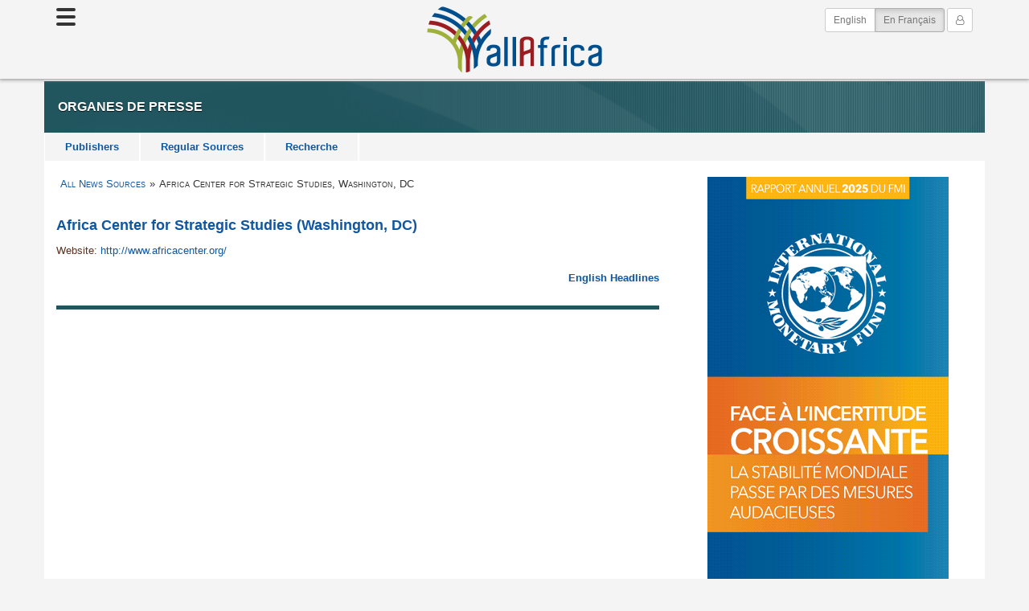

--- FILE ---
content_type: text/html
request_url: https://fr.allafrica.com/view/publisher/editorial/editorial/id/00010014.html
body_size: 12873
content:
<!DOCTYPE html>
<!--[if lt IE 7 ]><html itemscope itemtype="http://schema.org/Webpage" class="no-js ie ie6 lte6 lte7 lte8 lte9" lang="fr"><![endif]-->
<!--[if IE 7 ]><html itemscope itemtype="http://schema.org/Webpage" class="no-js ie ie7 lte7 lte8 lte9" lang="fr"><![endif]-->
<!--[if IE 8 ]><html itemscope itemtype="http://schema.org/Webpage" class="no-js ie ie8 lte8 lte9" lang="fr"><![endif]-->
<!--[if IE 9 ]><html itemscope itemtype="http://schema.org/Webpage" class="no-js ie ie9 lte9" lang="fr"><![endif]-->
<!--[if gt IE 9 ]><html itemscope itemtype="http://schema.org/Webpage" class="no-js" lang="fr"><![endif]-->
<!--[if !IE]><!--><html itemscope itemtype="http://schema.org/Webpage" class="no-js" lang="fr"><!--<![endif]-->
<head>
<link rel="preconnect" href="https://cdn.allafrica.com">
<link rel="dns-prefetch" href="https://cdn.allafrica.com">
<link rel="preconnect" href="https://clickiocmp.com">
<link rel="dns-prefetch" href="https://clickiocmp.com">
<link rel="preconnect" href="https://s.clickiocdn.com">
<link rel="dns-prefetch" href="https://s.clickiocdn.com">
<link rel="preconnect" href="https://securepubads.g.doubleclick.net">
<link rel="dns-prefetch" href="https://securepubads.g.doubleclick.net">
<link rel="preconnect" href="https://www.google-analytics.com">
<link rel="dns-prefetch" href="https://www.google-analytics.com">
<link rel="preconnect" href="https://www.googletagmanager.com">
<link rel="dns-prefetch" href="https://www.googletagmanager.com">

<link as="script" href="https://cdn.allafrica.com/static/js/jquery/jquery-1.9.1.min.js?v=2025082501" rel="preload">
<link as="script" href="https://cdn.allafrica.com/static/js/bootstrap/3.3.7/bootstrap.min.js?v=2025082501" rel="preload">
<link as="script" href="https://cdn.allafrica.com/static/js/application.min.js?v=2025082501" rel="preload">

  <meta charset="UTF-8">
  <meta itemprop="description" content="allAfrica: African news and information for a global audience">
  <meta itemprop="image" content="https://cdn.allafrica.com/static/images/structure/aa-logo-rgba-no-text-square.png">
  <meta itemprop="name" content="Africa Center for Strategic Studies (Washington, DC)">
  <meta name="description" content="allAfrica: African news and information for a global audience">
  <meta name="facebook-domain-verification" content="xjsdag1iav749v33o417u77rkwqmbu">
  <meta name="google-site-verification" content="bGxG4qeN9up-gMXKjsgylykqjVrzxLjg1rQrP3K-rJk">
  <meta name="keywords" content="Africa, news, politics, economy, trade, business, sports, current events, travel">
  <meta name="msvalidate.01" content="72401C28AAAC95E8D3FF1881A90F2C4D">
  <meta name="robots" content="noarchive">
  <meta name="twitter:card" content="summary">
  <meta name="twitter:description" content="allAfrica: African news and information for a global audience">
  <meta name="twitter:image" content="https://cdn.allafrica.com/static/images/structure/aa-logo-rgba-no-text-square.png">
  <meta name="twitter:site" content="@allafricafrench">
  <meta name="twitter:title" content="Africa Center for Strategic Studies (Washington, DC)">
  <meta name="viewport" content="width=device-width, initial-scale=1">
  <meta property="article:publisher" content="https://www.facebook.com/allafrica.fr">
  <meta property="fb:app_id" content="100369188719">
  <meta property="fb:pages" content="300579543341939">
  <meta property="og:description" content="allAfrica: African news and information for a global audience">
  <meta property="og:image" content="https://cdn.allafrica.com/static/images/structure/aa-logo-rgba-no-text-square.png">
  <meta property="og:site_name" content="allAfrica.fr">
  <meta property="og:title" content="Africa Center for Strategic Studies (Washington, DC)">
  <meta property="og:type" content="website">
  <meta property="og:url" content="https://fr.allafrica.com/view/publisher/editorial/editorial/id/00010014.html">

  <style>
    .carousel-container.uninitialized,.carousel-container.initializing{visibility:hidden;height:0;overflow: hidden;}
    .carousel-container.initialized{visibility:visible;}
    .operamini .carousel-single .carousel-container.uninitialized{visibility:visible;height:auto;}
    .operamini .owl-carousel-wrapper .owl-carousel-container .owl-carousel{display: block;}
    .operamini .owl-carousel-wrapper .owl-carousel-container .owl-carousel .item + .item{display:none;}
  </style>
  <style>
    div.ad-container.pixel-ad{width:1px;height:1px;}div.ad-container.photoessay{width:300px;height:250px;float:none;}.superleaderboard-a > div > iframe{display:block;margin:0 auto;}.container.subnav{min-height:6px;background-color:#fff;}div.ad-container.superleaderboard-ad{margin:0 auto;}.container.subnav .row.ads,.column.main .section.ads,.ad-container.gpt-ad.pixel-a,.ad-container.gpt-ad.pixel-b{display:none;}.outer-ad-container,.ad-container{line-height:0;font-size:0;}.adsense-responsive-ad{overflow:hidden;}body.aans.view .column.main .story-body .adsense-responsive-ad > ins.adsbygoogle,body.aans.view .column.main .responsive-aans-view-end > ins.adsbygoogle{width:100%;margin:0 auto;}body.aans.view .story-body .gpt-outer-ad-container,body.aans.view .story-body .adsense-responsive-outer-ad-container,body.aans.view .column.main .outer-ad-container.responsive-aans-view-end-container{display:block;float:none;padding:0;margin:0 auto;}body.aans.view .column.main .story-body .outer-ad-container::before,body.aans.view .column.main .story-body .outer-ad-container::after,body.aans.view .column.main .outer-ad-container.responsive-aans-view-end-container::before,body.aans.view .column.main .outer-ad-container.responsive-aans-view-end-container::after{content:"";display:block;border-color:#d2d2d2;border-style:solid;border-width:0;padding:0;}body.aans.view .column.main .story-body .outer-ad-container::before{font-family:"Proxima Nova",Helvetica,Arial,sans-serif;text-transform:uppercase;font-size:10px;min-height:10px;line-height:1;text-align:center;color:#999;padding:7.5px 0 7.5px;}body.aans.view .column.main .story-body .outer-ad-container::before,body.aans.view .column.main .outer-ad-container.responsive-aans-view-end-container::before{margin:25px auto 0;border-top-width:1px;}body.aans.view .column.main .outer-ad-container.responsive-aans-view-end-container::before{padding-top:25px;}:lang(en) body.aans.view .column.main .story-body .outer-ad-container::before{content:"Advertisement - Continue Reading Below";}:lang(fr) body.aans.view .column.main .story-body .outer-ad-container::before{content:"Publicité - Continuer la lecture ci-dessous";}body.aans.view .column.main .story-body .outer-ad-container::after,body.aans.view .column.main .outer-ad-container.responsive-aans-view-end-container::after{height:0;margin:0 auto 25px;padding-bottom:25px;border-bottom-width:1px;}body.aans.view .column.main .story-body .adsense-responsive-ad > ins.adsbygoogle,body.aans.view .column.main .responsive-aans-view-end > ins.adsbygoogle{height:155px;}.column.main .section.ads.center-a{display:block;}.column.main div.ad-container.center-ad{margin:0 auto;}body.aans.view .column.main .story-body div.ad-container.inread-ad,.column.main div.ad-container.center-ad{width:125px;height:125px;}.column.aside div.ad-container.right-ad{display:none;}.column.aside div.ad-container,div.ad-container.right-ad,div.ad-container.center-ad,div.ad-container.right{float:none;}.column.aside div.ad-container.right-ad{overflow:hidden;margin:0 auto;margin-bottom:35px;}.column.aside div.ad-container.right-b{margin-top:35px;}.column.aside div.ad-container.right-ad{width:125px;height:125px;}@media only screen and (min-width: 200px){body.aans.view .column.main .story-body div.ad-container.inread-ad,.column.main div.ad-container.center-ad{width:200px;height:200px;}.column.aside div.ad-container.right-ad{width:200px;height:200px;}}@media only screen and (min-width: 280px){body.aans.view .column.main .story-body div.ad-container.inread-ad,.column.main div.ad-container.center-ad{width:250px;height:250px;}.column.aside div.ad-container.right-ad{width:250px;height:250px;}}@media only screen and (min-width: 320px){body.aans.view .column.main .story-body .adsense-responsive-ad > ins.adsbygoogle,body.aans.view .column.main .responsive-aans-view-end > ins.adsbygoogle{height:225px;}.container.subnav .row.ads{display:block;}.container.subnav .row.ads .ad-container{margin-top:35px;margin-bottom:35px;}.container.subnav div.ad-container.superleaderboard-ad{width:320px;min-height:250px;margin:0 auto;overflow-x:hidden;overflow-y:initial;}body.aans.view .column.main .story-body div.ad-container.inread-ad,.column.main div.ad-container.center-ad{width:300px;min-height:250px;max-height:600px;overflow:hidden;margin:0 auto;}.column.aside div.ad-container.right-ad{width:300px;height:250px;}}@media only screen and (min-width: 360px){body.aans.view .column.main .story-body .adsense-responsive-ad > ins.adsbygoogle,body.aans.view .column.main .responsive-aans-view-end > ins.adsbygoogle{height:257px;}body.aans.view .column.main .story-body div.ad-container.inread-ad,.column.main div.ad-container.center-ad{width:336px;height:280px;}.column.aside div.ad-container.right-ad{width:336px;height:280px;}}@media only screen and (min-width: 370px){body.aans.view .column.main .story-body .adsense-responsive-ad > ins.adsbygoogle,body.aans.view .column.main .responsive-aans-view-end > ins.adsbygoogle{height:280px;}}@media only screen and (min-width: 480px){.column.main .section.ads{display:block;}div.ad-container.banner-ad{width:468px;height:60px;margin:0 auto;}div.ad-container.banner-ad{width:468px;height:60px;}body.aans.view .column.main .story-body .adsense-responsive-ad > ins.adsbygoogle{min-width:300px;min-height:60px;}body.aans.view .column.main .story-body .adsense-responsive-ad.responsive-aans-view-ad > ins.adsbygoogle{width:336px;height:280px;}body.aans.view .column.main .story-body .adsense-responsive-ad > ins.adsbygoogle,body.aans.view .column.main .responsive-aans-view-end > ins.adsbygoogle{height:60px;}.container.subnav div.ad-container.superleaderboard-ad{min-width:initial;min-height:initial;width:468px;height:60px;overflow:hidden;}}@media only screen and (min-width: 600px){body.aans.view .column.main .story-body .adsense-responsive-ad > ins.adsbygoogle,body.aans.view .column.main .responsive-aans-view-end > ins.adsbygoogle{height:90px;}}@media only screen and (min-width: 768px){body.aans.view .column.main .story-body .adsense-responsive-ad > ins.adsbygoogle,body.aans.view .column.main .responsive-aans-view-end > ins.adsbygoogle{height:60px;}.container.subnav div.ad-container.superleaderboard-ad{width:970px;min-width:initial;overflow-x:hidden;overflow-y:initial;}.container.subnav div.ad-container.superleaderboard-ad{height:250px;}.container.subnav div.ad-container.superleaderboard-ad{display:-webkit-box;display:flex;-webkit-box-align:center;align-items:center;}.column.aside div.ad-container.right-ad{display:block;}.column.aside div.ad-container.right-ad{width:300px;height:250px;}.column.aside div.ad-container.right-a{height:600px;}}ins{text-decoration:none;}
  </style>
  <style>
    .container.content-area-top {
      background-color: #fff;
    }
  </style>

<script>
  const ___reqID="xxxxxxxx-xxxx-4xxx-yxxx-xxxxxxxxxxxx".replace(/[xy]/g,function(c){var r=16*Math.random()|0,v;return("x"==c?r:3&r|8).toString(16)});
  var JDEV={logging:{logToServer:function(){var logEventObject=Object.assign({_class:"info",_tag:"none",_location:location.href,_browser:navigator.userAgent,___reqID:___reqID,__time:(new Date()).toISOString()},arguments[0]);var arr=["_class","_tag"];for(var i=0;i<arr.length;i++){var key=arr[i];logEventObject[key]="["+logEventObject[key].toUpperCase()+"]"}var keys=Object.keys(logEventObject);keys.sort();var postData=keys.map(function(key){return encodeURIComponent(key)+"="+encodeURIComponent(logEventObject[key])}).join("&");try{var xhr=new XMLHttpRequest;xhr.open("POST","/functions/jdev-logger.json",true);xhr.setRequestHeader("X-Requested-With","XMLHttpRequest");xhr.setRequestHeader("Content-Type","application/x-www-form-urlencoded");xhr.send(postData)}catch(e){console.log(e)}}}};;
  window.onerror = function (message, source, line, col, error) { try{ JDEV.logging.logToServer( { _tag: 'window.onerror', message: message, source: source, line: line, col: col, error: error } ); console.error( error ); } catch (e) {} return true; }
</script>

  <script>
    window._ready = window._ready || { 'push': function (el) { (_ready.q = _ready.q || []).push(el); } };
    var __aaVerbose = new RegExp("(^|\\s)is-dev(\\s|$)").test( document.getElementsByTagName("html")[0].getAttribute("class") );
    function logError(e){JDEV.logging.logToServer({_tag:"logError",message:e.message,stack:e.stack});if(__aaVerbose&&window["console"]&&console.error)console.error(e)}
    function ready(fn){function eventCallback(){try{fn()}catch(error){try{JDEV.logging.logToServer({_tag:"ready",error:error});console.error(error)}catch(e){}}}if("interactive"===document.readyState||"complete"===document.readyState)window.setTimeout(eventCallback);else if(document.addEventListener)document.addEventListener("DOMContentLoaded",eventCallback,false);else if(document.attachEvent)document.attachEvent("onreadystatechange",function(){if("interactive"===document.readyState)eventCallback()});else try{JDEV.logging.logToServer({_tag:"ready",message:"unhandled ready condition"});console.error(error)}catch(e){}}

    var eventToolsQueue = [];
  </script>
  <script>
    var doLoadAds = true;
    var doLoadTracking = true;
    var doLoadSocial = true;
    var requestNonPersonalizedAds = true;
  </script>

  <script>
    !function(){"use strict";var t;(function(t){t.t=function(){for(var t,e,n="__tcfapiLocator",r=[],i=window;i;){try{if(i.frames[n]){t=i;break}}catch(t){}if(i===window.top)break;i=i.parent}t||(function t(){var e=i.document,r=!!i.frames[n];if(!r)if(e.body){var a=e.createElement("iframe");a.style.cssText="display:none",a.name=n,e.body.appendChild(a)}else setTimeout(t,5);return!r}(),i.__tcfapi=function(){for(var t=arguments.length,n=new Array(t),i=0;i<t;i++)n[i]=arguments[i];if(!n.length)return r;if("setGdprApplies"===n[0])n.length>3&&2===parseInt(n[1],10)&&"boolean"==typeof n[3]&&(e=n[3],"function"==typeof n[2]&&n[2]("set",!0));else if("ping"===n[0]){var a={gdprApplies:e,cmpLoaded:!1,cmpStatus:"stub"};"function"==typeof n[2]&&n[2](a)}else r.push(n)},i.addEventListener("message",(function(t){var e="string"==typeof t.data,n={};try{n=e?JSON.parse(t.data):t.data}catch(t){}var r=n.i;r&&window.__tcfapi(r.command,r.version,(function(n,i){var a={o:{returnValue:n,s:i,u:r.u}};e&&(a=JSON.stringify(a)),t&&t.source&&t.source.postMessage&&t.source.postMessage(a,"*")}),r.p)}),!1))}}(t={t:{}}),t.t)()}();
  </script>


  <script>
    var clickioConsentCallback = {
      fired: false,
      consentState: 'UNSET',
    };
    (window.__lxG__consent__= window.__lxG__consent__||{}).consentCallback = function(consentState) {
      // EEA user, consent interface shown, cmp loaded, user has not decided yet
      if ( consentState === -1 ) return;

      if ( clickioConsentCallback.fired ) return;
      clickioConsentCallback.fired = true;
      clickioConsentCallback.consentState = consentState;
    };
  </script>
    <script async src="//clickiocmp.com/t/consent_215886.js"></script>
<script>
  window.dataLayer = window.dataLayer || [];
  function gtag(){dataLayer.push(arguments);}
  gtag('js', new Date());

  gtag('config', 'G-5P8RKMB865',  {"gurl_command":"view","gurl_doc_id":"00010014","gurl_doctype":"publisher","is_sponsored":"F","site_language":"fr"});
</script>

  <script>
    // initialize FB settings
    var FBIsLoaded = false;
    window.__FBAppId = '100369188719';
  </script>
  <script>
    // initialize GPT objects
    window.googletag = window.googletag || {cmd: []};

    // initialize AdSense object
    window.adsbygoogle = window.adsbygoogle || [];

    // make publisher id available in downstream JS
    window.googleAdClient = "ca-pub-2420009840005975";

    // initialize in-house objects
    window.slots = {};
    window.mappings = {};
  </script>
  <script>
    loadjs=function(){var h=function(){},c={},u={},f={};function o(e,n){if(e){var r=f[e];if(u[e]=n,r)for(;r.length;)r[0](e,n),r.splice(0,1)}}function l(e,n){e.call&&(e={success:e}),n.length?(e.error||h)(n):(e.success||h)(e)}function d(r,t,s,i){var c,o,e=document,n=s.async,u=(s.numRetries||0)+1,f=s.before||h,l=r.replace(/[\?|#].*$/,""),a=r.replace(/^(css|img)!/,"");i=i||0,/(^css!|\.css$)/.test(l)?((o=e.createElement("link")).rel="stylesheet",o.href=a,(c="hideFocus"in o)&&o.relList&&(c=0,o.rel="preload",o.as="style")):/(^img!|\.(png|gif|jpg|svg)$)/.test(l)?(o=e.createElement("img")).src=a:((o=e.createElement("script")).src=r,o.async=void 0===n||n),!(o.onload=o.onerror=o.onbeforeload=function(e){var n=e.type[0];if(c)try{o.sheet.cssText.length||(n="e")}catch(e){18!=e.code&&(n="e")}if("e"==n){if((i+=1)<u)return d(r,t,s,i)}else if("preload"==o.rel&&"style"==o.as)return o.rel="stylesheet";t(r,n,e.defaultPrevented)})!==f(r,o)&&e.head.appendChild(o)}function r(e,n,r){var t,s;if(n&&n.trim&&(t=n),s=(t?r:n)||{},t){if(t in c)throw"LoadJS";c[t]=!0}function i(n,r){!function(e,t,n){var r,s,i=(e=e.push?e:[e]).length,c=i,o=[];for(r=function(e,n,r){if("e"==n&&o.push(e),"b"==n){if(!r)return;o.push(e)}--i||t(o)},s=0;s<c;s++)d(e[s],r,n)}(e,function(e){l(s,e),n&&l({success:n,error:r},e),o(t,e)},s)}if(s.returnPromise)return new Promise(i);i()}return r.ready=function(e,n){return function(e,r){e=e.push?e:[e];var n,t,s,i=[],c=e.length,o=c;for(n=function(e,n){n.length&&i.push(e),--o||r(i)};c--;)t=e[c],(s=u[t])?n(t,s):(f[t]=f[t]||[]).push(n)}(e,function(e){l(n,e)}),r},r.done=function(e){o(e,[])},r.reset=function(){c={},u={},f={}},r.isDefined=function(e){return e in c},r}();
  </script>
  <script>
    function _wb(queryForm){function qps(params){if(0===Object.keys(params).length)return"";params._u=window.location.href;params._r=window.frames.top.document.referrer;params._n=new Number(Math.floor(9999999999*Math.random())+1);var keys=Object.keys(params);keys.sort();return"?"+keys.map(function(key){return encodeURIComponent(key)+"="+encodeURIComponent(params[key])}).join("&")}"object"==typeof queryForm&&Object.keys(queryForm).length>0&&(new Image(1,1).src="https://allafrica.com/_wb"+qps(queryForm))}
  </script>
  <script>
    "use strict";

    function loadJSSuccessCallback (bundle) {
      if ( typeof( loadJSSuccessCallbacks[bundle] ) !== 'function' ) return;
      loadJSSuccessCallbacks[bundle]();
    }
    function fireLoadJSBundle (bundle) {
      if ( typeof( loadJSBundles[bundle] ) !== 'function' ) return;
      loadJSBundles[bundle]();
    }

    var loadJSSuccessCallbacks = {
      social: function () {
        let nodeList = document.querySelectorAll('.sticky-panel-container > .sticky-panel');
        for (let i = 0; i < nodeList.length; i++) {
          let node = nodeList[i];
          if ( ! isHidden( node ) ) continue;
          node.style.display = '';
        }
      },
      'cmp': function () {
        if ( clickioConsentCallback.fired && clickioConsentCallback.consentState !== 'UNSET' ) {
          return triggerConsentAction({
            consentState: clickioConsentCallback.consentState,
          });
        } // end if fired

        (window.__lxG__consent__= window.__lxG__consent__||{}).consentCallback = function( consentState ) {
          // EEA user, consent interface shown, cmp loaded, user has not decided yet
          if ( consentState === -1 ) return;

          clickioConsentCallback.fired = true;
          clickioConsentCallback.consentState = consentState;

          return triggerConsentAction({
            consentState: consentState,
          });
        }; // close consentCallback
      },
      'analytics': function () {
        fireLoadJSBundle('events');
      },
      'events': function () {
        try{initEventTools();}catch(e){logError(e);}
      },
      'lazyload': function () {
        const images = document.querySelectorAll('img.lazy');
        lazyload(images,{rootMargin:"200px 0px"});
      },
      'header': function(){
        fireLoadJSBundle('cmp');
      },
    };
    var loadJSBundles = {
      'analytics': function () {
        if ( loadjs.isDefined( 'analytics' ) ) return false;
        loadjs( ["https://www.google-analytics.com/analytics.js","https://www.googletagmanager.com/gtag/js?id=G-5P8RKMB865"], 'analytics', {
          success: function() {
            loadJSSuccessCallback( 'analytics' );
          },
          numRetries: 3,
        });
      },
      'clickio': function () {
        if ( loadjs.isDefined( 'clickio' ) ) return false;
        loadjs( ["https://s.clickiocdn.com/t/215885/360_light.js"], 'clickio', {
          success: function() {
            loadJSSuccessCallback( 'clickio' );
          },
          numRetries: 3,
        });
      },
      'cmp': function () {
        if ( loadjs.isDefined( 'cmp' ) ) return false;
        loadjs( ["https://cdn.allafrica.com/static/js/header-cmp-functions.min.js?v=2025082501","https://cdn.allafrica.com/static/js/header-ad-functions.min.js?v=2025082501"], 'cmp', {
          success: function() {
            loadJSSuccessCallback( 'cmp' );
          },
          numRetries: 3,
        });
      },
      'events': function () {
        if ( loadjs.isDefined( 'events' ) ) return false;
        loadjs( ["https://cdn.allafrica.com/static/js/event-tools.min.js?v=2025082501"], 'events', {
          success: function() {
            loadJSSuccessCallback( 'events' );
          },
          numRetries: 3,
        });
      },
      'gpt': function () {
        if ( loadjs.isDefined( 'gpt' ) ) return false;
        loadjs( ["https://securepubads.g.doubleclick.net/tag/js/gpt.js"], 'gpt', {
          success: function() {
            loadJSSuccessCallback( 'gpt' );
          },
          numRetries: 3,
        });
      },
      'header': function () {
        if ( loadjs.isDefined( 'header' ) ) return false;
        loadjs( ["https://cdn.allafrica.com/static/js/header.min.js?v=2025082501"], 'header', {
          success: function() {
            loadJSSuccessCallback( 'header' );
          },
          numRetries: 3,
        });
      },
      'lazyload': function () {
        if ( loadjs.isDefined( 'lazyload' ) ) return false;
        loadjs( ["https://cdn.allafrica.com/static/js/lazyload/2.0.0/lazyload.min.js?v=2025082501"], 'lazyload', {
          success: function() {
            loadJSSuccessCallback( 'lazyload' );
          },
          numRetries: 3,
        });
      },
      'queue': function () {
        if ( loadjs.isDefined( 'queue' ) ) return false;
        loadjs( ["https://cdn.allafrica.com/static/js/queue.min.js?v=2025082501"], 'queue', {
          success: function() {
            loadJSSuccessCallback( 'queue' );
          },
          numRetries: 3,
        });
      },
      'social': function () {
        if ( loadjs.isDefined( 'social' ) ) return false;
        loadjs( ["https://cdn.allafrica.com/static/js/facebook.min.js?v=2025082501","https://cdn.allafrica.com/static/js/twitter.min.js?v=2025082501"], 'social', {
          success: function() {
            loadJSSuccessCallback( 'social' );
          },
          numRetries: 3,
        });
      },
      'trackers': function () {
        if ( loadjs.isDefined( 'trackers' ) ) return false;
        loadjs( ["https://cdn.allafrica.com/static/js/quantcast.min.js?v=2025082501","https://cdn.allafrica.com/static/js/comscore.min.js?v=2025082501","https://cdn.allafrica.com/static/js/cxense.min.js?v=2025082501"], 'trackers', {
          success: function() {
            loadJSSuccessCallback( 'trackers' );
          },
          numRetries: 3,
        });
      },
    };
  </script>

  <title>Africa Center for Strategic Studies (Washington, DC) - allAfrica.com</title>
  <link rel="icon" href="https://cdn.allafrica.com/static/images/structure/favicon.ico">
  <link rel="shortcut icon" href="https://cdn.allafrica.com/static/images/structure/favicon.ico">
  <link rel="apple-touch-icon" href="https://cdn.allafrica.com/static/images/structure/apple-touch-icon.png">
  <link rel="canonical" href="https://fr.allafrica.com/view/publisher/editorial/editorial/id/00010014.html">

  <link media="all" type="text/css" href="https://cdn.allafrica.com/static/css/bootstrap/3.3.7/bootstrap-xxs-tn.min.css?v=2025082501" rel="stylesheet">
  <link media="all" type="text/css" href="https://cdn.allafrica.com/static/css/bootstrap/3.3.7/bootstrap.min.css?v=2025082501" rel="stylesheet">
  <link media="all" type="text/css" href="https://cdn.allafrica.com/static/css/font-awesome/4.7.0/font-awesome.min.css?v=2025082501" rel="stylesheet">
  <link media="all" type="text/css" href="https://cdn.allafrica.com/static/css/screen.min.css?v=2025082501" rel="stylesheet">
  <link media="print" type="text/css" href="https://cdn.allafrica.com/static/css/print.min.css?v=2025082501" rel="stylesheet">
<script><!--
  if ( top != self ) {
    top.location.replace(location.href);
  }
--></script>

<script>
  googletag.cmd.push(function() {
    mappings['RightA'] = googletag.sizeMapping().addSize([768,0], [[336,280],[320,480],[300,1050],[300,600],[300,250],[160,600],[120,600]]).addSize([370,0], [[336,280],[320,480],[300,600],[300,250]]).addSize([350,0], [[320,480],[300,600],[300,250]]).addSize([0,0], [[300,600],[300,250]]).build();
    slots['RightA'] = googletag.defineSlot("/1001373/AllAfrica_RightA", [[336,280],[320,480],[300,1050],[300,600],[300,250],[160,600],[120,600]], "div-gpt-async-ad-right-a").defineSizeMapping(mappings['RightA']).addService(googletag.pubads());
    googletag.pubads().setTargeting("Command",["view"]).setTargeting("Doctype",["publisher"]).setTargeting("Id",["00010014"]).setTargeting("Index",["editorial"]).setTargeting("IsPopular",["F"]).setTargeting("IsSponsored",["F"]).setTargeting("Language",["french"]).setTargeting("PageType",["Misc"]).setTargeting("Store",["editorial"]);

    // with disableInitialLoad(), in order to render ads we must call display(), in fetchDFPAds() and refresh(), in fireDFP()
    googletag.pubads().disableInitialLoad();
    googletag.pubads().setCentering(true);
    googletag.pubads().collapseEmptyDivs();
    googletag.enableServices();
  });
</script>


<script>
    var _qevents = _qevents || [];
    _qevents.push( { qacct:"p-e1eaCwfv4zVTI"} );
</script>

<!-- Begin comScore Tag -->
<script>
  var _comscore = _comscore || [];
  _comscore.push({ c1: "2", c2: "13865518" });
</script>
<!-- End comScore Tag -->

<!-- cXense script begin -->
<script>
var cX = cX || {}; cX.callQueue = cX.callQueue || [];
cX.callQueue.push(['setSiteId', '9222314110563703887']);
cX.callQueue.push(['sendPageViewEvent']);
</script>
<!-- cXense script end -->

</head>
<body class="publishers interior">

<nav id="nav-sidebar" aria-expanded="false"
  class="uninitialized"
  data-source="https://fr.allafrica.com/includes/html/nav/sidebar-nav.html"
></nav>

<style>
  @media screen{#nav-sidebar{width:250px;position:fixed;top:0;left:-260px;bottom:1vh;z-index:1031;transition:all 0.3s;overflow-y:auto;box-shadow:3px 3px 3px rgba(0,0,0,0.2);}#nav-sidebar.active{left:0;}#nav-sidebar .nav-sidebar-content{background:#fff;color:#333;position:relative;padding:7px 22px 7px;min-height:100%;}#nav-sidebar .language-switch{padding-left:12px;}#nav-sidebar i.dismiss{display:block;width:35px;height:35px;color:#777;line-height:35px;text-align:center;float:right;cursor:pointer;-webkit-transition:all 0.3s;-o-transition:all 0.3s;transition:all 0.3s;}#nav-sidebar i.dismiss:active,#nav-sidebar i.dismiss:focus,#nav-sidebar i.dismiss:hover{background:#efefef;color:#333;}#nav-sidebar ul.menu{margin-top:7px;}#nav-sidebar ul.menu,#nav-sidebar ul.submenu{list-style-type:none;}#nav-sidebar ul.menu > li.divider,#nav-sidebar ul.submenu > li.divider{height:1px;margin:9px 0;overflow:hidden;background-color:#e5e5e5;}#nav-sidebar ul.menu > li > a,#nav-sidebar ul.submenu > li > a{padding:10px;}#nav-sidebar ul.menu > li > a{padding-left:15px;}#nav-sidebar ul.menu > li > ul.submenu > li > a{padding-left:25px;}#nav-sidebar ul.menu > li > ul.submenu > li > ul.submenu > li > a{padding-left:35px;}#nav-sidebar a{color:#777;}#nav-sidebar a,#nav-sidebar a:hover,#nav-sidebar a:focus{color:inherit;text-decoration:none;transition:all 0.3s;display:block;}#nav-sidebar a:active,#nav-sidebar a:focus,#nav-sidebar a:hover{color:#333;background-color:#efefef;font-weight:500;}#nav-sidebar a.submenu-trigger{position:relative;color:#333;background-color:#efefef;}#nav-sidebar a.submenu-trigger.collapsed{color:#777;background-color:#fff;}#nav-sidebar a.submenu-trigger.collapsed:active,#nav-sidebar a.submenu-trigger.collapsed:focus,#nav-sidebar a.submenu-trigger.collapsed:hover{color:#333;background-color:#efefef;}#nav-sidebar a.submenu-trigger::after{display:block;position:absolute;right:20px;top:50%;-webkit-transform:translateY(-50%);-ms-transform:translateY(-50%);transform:translateY(-50%);transition:all 0.3s ease-in-out;content:'\f0d7';font-family:FontAwesome;-webkit-font-smoothing:antialiased;-moz-osx-font-smoothing:grayscale;font-variant:normal;text-rendering:auto;}#nav-sidebar a.submenu-trigger.collapsed::after{content:'\f0da';}#nav-sidebar form.search{margin-bottom:12px;}}
</style>

<div id="sticky-masthead-scroll-tracker"></div>
<div id="sticky-masthead" class="sticky-masthead fixed-top">
  <div class="container">
    <div class="row">
      <div class="col-tn-12">

        <nav class="nav-corner-logo">

          <div class="logo">
            <div class="ar-outer">
              <div class="ar-inner">
                <a href="/">AllAfrica</a>
              </div>
            </div>
          </div>

          <div class="top-right-button-container">
            <div class="btn-group-vertical">
              <a class="navbar-link btn btn-sm btn-default navbar-btn" href="https://allafrica.com/">English</a>
              <a class="navbar-link btn btn-sm btn-default navbar-btn active" href="/">En Français <span class="sr-only">(current)</span></a>
            </div>
            <ul>
              <li>
                <a class="navbar-link nav-sidebar-toggle" href="/misc/sitemap/categories.html" aria-expanded="false">
                  <span class="sr-only">Toggle navigation</span>
                  <span class="icon-bar"></span>
                  <span class="icon-bar"></span>
                  <span class="icon-bar"></span>
                </a>
              </li>
              <li>
                <a class="navbar-link btn btn-sm btn-default navbar-btn my-account" href="/commerce/user/manage/">
                  <span class="sr-only">Mon Compte</span>
                  <i class="fa fa-user-o"></i>
                </a>
              </li>
            </ul>
          </div>

        </nav>

        <nav class="nav-center-logo">

          <div class="top-left-button-container">
            <a class="navbar-link nav-sidebar-toggle" href="/misc/sitemap/categories.html" aria-expanded="false">
              <span class="sr-only">Toggle navigation</span>
              <span class="icon-bar"></span>
              <span class="icon-bar"></span>
              <span class="icon-bar"></span>
            </a>
          </div>

          <div class="logo">
            <div class="ar-outer">
              <div class="ar-inner">
                <a href="/">AllAfrica</a>
              </div>
            </div>
          </div>

          <div class="top-right-button-container">
            <a class="navbar-link btn btn-sm btn-default navbar-btn my-account" href="/commerce/user/manage/">
              <span class="sr-only">Mon Compte</span>
              <i class="fa fa-user-o"></i>
            </a>
            <div class="btn-group language-switching">
              <a class="navbar-link btn btn-sm btn-default navbar-btn" href="https://allafrica.com/">English</a>
              <a class="navbar-link btn btn-sm btn-default navbar-btn active" href="/">En Français <span class="sr-only">(current)</span></a>
            </div>
          </div>

        </nav>

      </div>
    </div>
  </div><!--/.container-->
</div>

<script>
if ( ! loadjs.isDefined( 'sticky-masthead' ) ) {
  loadjs( ["https://cdn.allafrica.com/static/js/sticky-masthead.min.js?v=2025082501"], 'sticky-masthead', {
    async: true,
  });
}

</script>

<style>
  body{padding-top:50px;}.sticky-masthead{background-color:#f4f4f4;position:relative;right:0;left:0;box-shadow:0 0 5px 1px #888;}.sticky-masthead.fixed-top{position:fixed;top:0;z-index:100;}.sticky-masthead .top-left-button-container{float:left;}.sticky-masthead .top-right-button-container{float:right;}#sticky-masthead-scroll-tracker{position:absolute;top:6px;height:1px;width:1px;}.sticky-masthead .top-right-button-container > ul,.sticky-masthead .top-right-button-container > .btn-group,.sticky-masthead .top-right-button-container > .btn-group-vertical,.sticky-masthead .top-right-button-container > .navbar-btn{float:right;}.sticky-masthead nav.nav-center-logo{display:none;}.sticky-masthead nav.nav-corner-logo .top-right-button-container{margin-top:8px;margin-bottom:8px;}.sticky-masthead nav.nav-corner-logo .top-right-button-container .navbar-btn{margin-top:0;margin-bottom:0;}.sticky-masthead nav.nav-corner-logo .top-right-button-container .nav-sidebar-toggle{margin-top:0;margin-bottom:3px;}.sticky-masthead nav.nav-corner-logo .top-right-button-container > ul{list-style-type:none;float:right;display:inline-block;position:relative;margin-left:3px;}.sticky-masthead nav.nav-corner-logo .top-right-button-container > ul > li{line-height:0;}.sticky-masthead nav.nav-center-logo .top-right-button-container .navbar-btn.my-account{margin-left:3px;}.sticky-masthead .nav-sidebar-toggle{display:inline-block;margin-right:3px;margin-top:10px;margin-bottom:10px;}.sticky-masthead .nav-sidebar-toggle .icon-bar{display:block;background-color:#333;width:20px;height:3px;border-radius:1px;}.sticky-masthead .nav-sidebar-toggle .icon-bar+.icon-bar{margin-top:3px;}.sticky-masthead .navbar-link{color:#777;}.sticky-masthead .btn:hover .navbar-link,.sticky-masthead .btn:active .navbar-link,.sticky-masthead .btn:focus .navbar-link{color:#333;font-weight:500;}.sticky-masthead .navbar-btn{font-size:10px;padding:1px 5px;line-height:1.5;}.sticky-masthead .navbar-btn i.fa{line-height:inherit;display:block;}.sticky-masthead .logo{}.sticky-masthead .logo .ar-outer .ar-inner{position:absolute;top:0;right:0;bottom:0;left:0;}.sticky-masthead .logo .ar-outer .ar-inner a{background-position:left top;background-repeat:no-repeat;background-size:contain;text-indent:-9999px;width:100%;height:100%;display:block;}.sticky-masthead nav.nav-corner-logo .logo,.sticky-masthead nav.nav-center-logo .logo{float:left;}.sticky-masthead nav.nav-corner-logo .logo{width:38px;}.sticky-masthead nav.nav-center-logo .logo{width:22px;margin-left:3%;}.operamini .sticky-masthead nav.nav-center-logo .logo{width:20px;margin-left:2px;}.sticky-masthead nav.nav-corner-logo .logo .ar-outer,.sticky-masthead nav.nav-center-logo .logo .ar-outer{width:100%;height:0;padding-bottom:100%;position:relative;}.sticky-masthead nav.nav-corner-logo .logo .ar-outer .ar-inner a,.sticky-masthead nav.nav-center-logo .logo .ar-outer .ar-inner a{background-image:url(https://cdn.allafrica.com/static/images/structure/aa-logo-rgba-no-text-128x128.png);}.sticky-masthead .logo{margin-top:8px;margin-bottom:8px;}@media only screen and (min-width: 235px){body{padding-top:35px;}.sticky-masthead nav.nav-corner-logo{display:none;}.sticky-masthead nav.nav-center-logo{display:block;}}@media only screen and (min-width: 280px){.sticky-masthead nav.nav-center-logo .logo{width:25%;float:left;margin-left:5%;margin-right:0;}.sticky-masthead nav.nav-center-logo .logo .ar-outer{padding-bottom:37.61468%;}.sticky-masthead nav.nav-center-logo .logo .ar-outer .ar-inner a{background-image:url(https://cdn.allafrica.com/static/images/structure/aa-logo.png);}}@media only screen and (min-width: 320px){.sticky-masthead nav.nav-center-logo .logo{margin-left:10%;}}@media only screen and (min-width: 380px){body{padding-top:45px;}.sticky-masthead nav.nav-center-logo .logo{margin-left:15%;}}@media only screen and (min-width: 480px){body{padding-top:55px;}.sticky-masthead .navbar-btn{font-size:11px;}.sticky-masthead nav.nav-center-logo .logo{margin-left:25%;}}@media only screen and (min-width: 560px){body{padding-top:60px;}.sticky-masthead .navbar-btn{font-size:12px;}.sticky-masthead nav.nav-center-logo .logo{margin-left:30%;}}@media only screen and (min-width: 768px){body{padding-top:95px;}.sticky-masthead .navbar-btn,.sticky-masthead .nav-sidebar-toggle .icon-bar,.sticky-masthead .logo,.sticky-masthead .logo .ar-outer .ar-inner a{-webkit-transition:all .3s ease;-o-transition:all .3s ease;transition:all .3s ease;}.sticky-masthead .top-left-button-container,.sticky-masthead .top-right-button-container{position:absolute;top:0;}.sticky-masthead .top-left-button-container{left:15px;}.sticky-masthead .top-right-button-container{right:15px;}.sticky-masthead .navbar-btn{padding:5px 10px;font-size:12px;}.sticky-masthead.small .navbar-btn{padding:1px 5px;}.sticky-masthead.medium .navbar-btn{padding:3px 7px;}.sticky-masthead.large .navbar-btn{padding:5px 10px;}.sticky-masthead .nav-sidebar-toggle .icon-bar{width:24px;height:4px;border-radius:2px;}.sticky-masthead .nav-sidebar-toggle .icon-bar+.icon-bar{margin-top:5px;}.sticky-masthead.small .nav-sidebar-toggle .icon-bar{width:20px;height:3px;border-radius:1px;}.sticky-masthead.small .nav-sidebar-toggle .icon-bar+.icon-bar{margin-top:3px;}.sticky-masthead.medium .nav-sidebar-toggle .icon-bar{width:22px;height:4px;border-radius:2px;}.sticky-masthead.medium .nav-sidebar-toggle .icon-bar+.icon-bar{margin-top:4px;}.sticky-masthead.large .nav-sidebar-toggle .icon-bar{width:24px;height:4px;border-radius:2px;}.sticky-masthead.large .nav-sidebar-toggle .icon-bar+.icon-bar{margin-top:5px;}.sticky-masthead nav.nav-center-logo .logo{width:218px;float:none;margin-left:auto;margin-right:auto;}.sticky-masthead.small nav.nav-center-logo .logo{width:130px;}.sticky-masthead.medium nav.nav-center-logo .logo{width:175px;}.sticky-masthead.large nav.nav-center-logo .logo{width:218px;}}
</style>

<div class="container subnav">
</div><!--/.container.subnav-->

<!--/m/c/w/m-b-->
<div class="container">
  <div class="banner">
    <h1>
      <span class="title">
        Organes de Presse
      </span>
    </h1>
  </div><!--/.banner-->
</div><!--/.container-->




<style type="text/css">
  ul.tertiary {
    float: left;
  }
  ul.tertiary li,
  ul.tertiary li + li {
    border-left: 1px solid #fff;
    border-right: 1px solid #fff;
  }
  ul.tertiary li.active {
    background-color: #fff;
    border-left: 1px solid #cfcfcf;
    border-right: 1px solid #cfcfcf;
    font-weight: bold;
    color: #333;
  }
  ul.tertiary {
    font-size: 13px;
  }
  ul.tertiary li {
    float: left;
  }
  ul.tertiary li {
    line-height: 120%;
  }

  ul.tertiary li {
    padding: 0;
  }
  ul.tertiary li.active,
  ul.tertiary li a {
    padding: 10px 25px;
  }
  ul.tertiary li a {
    display: block;
  }
</style>
<div class="container">
  <ul class="tertiary">
    <li class="first"><a href="/list/publisher/editorial/editorial/type/pub.html">Publishers</a></li>
    <li><a href="/list/publisher/editorial/editorial/type/reg.html">Regular Sources</a></li>
    <li class="last"><a href="/search/publisher/editorial/editorial/doc/all.html">Recherche</a></li>
  </ul>
</div><!--./container-->



  <div class="container mid">
    <div class="row">
      <div class="col-tn-12 col-sm-8 column main">



            <ul class="publisher-breadcrumbs">
                <li><a href="/list/publisher/editorial/editorial/doc/all.html">All News Sources</a></li>
                <li>Africa Center for Strategic Studies, Washington, DC</li>
            </ul><!--/.publisher-breadcrumbs-->

            <div class="view">
              <h1>
<a href="http://www.africacenter.org/" target="_blank" title="visit Africa Center for Strategic Studies (Washington,&nbsp;DC)">Africa Center for Strategic Studies (Washington,&nbsp;DC)</a>
              </h1>
              <div class="description">
                <p></p>
              </div>
              <p class="website">Website:&nbsp;<a href="http://www.africacenter.org/" target="_blank">http://www.africacenter.org/</a></p>

                <div class="headlines-link right">
                  <ul class="links">
                    <li><a href="https://allafrica.com/list/aans/post/af/pubkey/publisher:editorial:00010014.html">English Headlines</a></li>

                  </ul><!--ul.links-->
                </div><!--/.headlines-link-->


            </div><!--/div.view-->



      </div><!--/.column.main-->
      <div class="col-tn-12 col-sm-4 column aside">

<div id="div-gpt-async-ad-right-a" data-dfp-ad-unit="RightA" data-dfp-network="1001373" data-dfp-sizes="[[336,280],[320,480],[300,1050],[300,600],[300,250],[160,600],[120,600]]" class="ad-container gpt-ad right-ad gpt-right-ad right-a activated fetched">
  <a href="https://www.imf.org/external/pubs/ft/ar/2025/download/french/?cid=ba-afr-allafrica-ar2025-desktop_mobile-300x600-fr-feb2026" target="_blank" title="">
    <img class="img-responsive" src="https://cdn.allafrica.com/static/images/advertising/imf/AR25_AllAfrica_300x600_animate_0126-0216_FRE.gif" />
  </a>
</div><!--/.ad-container.gpt-ad.right-ad.gpt-right-ad.right-a.activated.fetched-->


<div class="section connect click-tracking" data-click-event-action='Right-Column Connect Widget'>
  <h1>Suivez AllAfrica</h1>
  <ul>
    <li>
      <a
        data-click-event-label='Facebook'
        class="tracked"
        href="https://www.facebook.com/allafrica.fr"
        title="Suivez AllAfrica sur Facebook"
        target="_blank"
      >
        <img src="https://cdn.allafrica.com/static/images/connect/icon-facebook.gif" width="27" height="27" alt="Suivez AllAfrica sur Facebook" />
      </a>
    </li>
    <li>
      <a
        data-click-event-label='Twitter'
        class="tracked"
        href="https://twitter.com/allafricafrench"
        title="Suivez AllAfrica sur Twitter"
        target="_blank"
      >
        <img src="https://cdn.allafrica.com/static/images/connect/icon-twitter.gif" width="27" height="27" alt="Suivez AllAfrica sur Twitter" />
      </a>
    </li>
    <li>
      <a
        data-click-event-label='Google News'
        class="tracked"
        href="https://news.google.com/publications/CAAqBggKMPG6UzDsqgo"
        title="Suivez AllAfrica sur Google Actualités"
        target="_blank"
      >
        <img src="https://cdn.allafrica.com/static/images/connect/icon-google-newsstand.png" width="27" height="27" alt="Suivez AllAfrica sur Google Actualités" />
      </a>
    </li>
    <li>
      <a
        data-click-event-label='LinkedIn'
        class="tracked"
        href="https://www.linkedin.com/company/allafricafr/"
        title="Suivez AllAfrica sur Linkedin"
        target="_blank"
      >
        <img src="https://cdn.allafrica.com/static/images/connect/icon-linkedin.png" width="27" height="27" alt="Suivez AllAfrica sur Linkedin" />
      </a>
    </li>
    <li>
      <a
        data-click-event-label='WhatsApp'
        class="tracked"
        href="https://whatsapp.com/channel/0029Vae09IP4inotqC0BUQ2V"
        title="Suivez AllAfrica sur WhatsApp"
        target="_blank"
      >
        <img src="https://cdn.allafrica.com/static/images/connect/icon-whatsapp.png" width="27" height="27" alt="Suivez AllAfrica sur WhatsApp" />
      </a>
    </li>
    <li>
      <a
        data-click-event-label='Email Updates'
        class="tracked newsletter-signup-trigger"
        href="/commerce/user/manage/settings/lists.html"
        title="Inscrivez-vous gratuitement à notre bulletin d'information"
        target="_blank"
      >
        <img src="https://cdn.allafrica.com/static/images/connect/icon-email.png" width="27" height="27" alt="Inscrivez-vous gratuitement à notre bulletin d'information" />
      </a>
    </li>
    <li>
      <a
        data-click-event-label='RSS'
        class="tracked"
        href="/misc/tools/rss.html"
        title="Fils RSS d'AllAfrica"
        target="_blank"
      >
        <img src="https://cdn.allafrica.com/static/images/connect/icon-rss.gif" width="27" height="27" alt="Fils RSS d'AllAfrica" />
      </a>
    </li>
  </ul>
</div><!--/.section.connect-->


      </div><!--/.column.aside-->
    </div><!--/.row-->
  </div><!--/.container.mid-->


<div class="container bottom">
  <div class="row uninitialized" id="footer-most-read"></div><!--/#footer-most-read-->
  <script>
    "use strict";

    _ready.push(function($) {
      if ( ! ( 'IntersectionObserver' in window ) ) return;

      let mostReadObserver = new IntersectionObserver( function ( entries, self ) {
        entries.forEach(entry => {
          if (!entry.isIntersecting) return;

          if ( ! loadjs.isDefined( 'owl-carousel-assets' ) ) {
  loadjs( ["https://cdn.allafrica.com/static/js/jquery/owl-carousel/2.3.4/owl.carousel.min.js?v=2025082501","https://cdn.allafrica.com/static/css/jquery/owl-carousel/2.3.4/owl.carousel.min.css?v=2025082501","https://cdn.allafrica.com/static/css/jquery/owl-carousel/2.3.4/owl.theme.default.min.css?v=2025082501","https://cdn.allafrica.com/static/css/carousels-screen.min.css?v=2025082501"], 'owl-carousel-assets', {
    async: true,
  });
}

          if ( ! loadjs.isDefined( 'footer-most-read-assets' ) ) {
  loadjs( ["https://cdn.allafrica.com/static/js/includes/footer/most-read.min.js?v=2025082501"], 'footer-most-read-assets', {
    async: true,
  });
}

          loadjs.ready( 'footer-most-read-assets', function() {
            $( entry.target ).footerMostRead( {"url":"https://fr.allafrica.com/includes/html/footer/most-read.html"} );
          });
          self.unobserve( entry.target );
        });
      }, { rootMargin: "200px 0px" } );

      const element = document.getElementById('footer-most-read');
      mostReadObserver.observe(element)
    });
  </script>
  <div class="uninitialized" id="footer-trending-tf"></div><!--/#footer-trending-tf-->
  <script>
    "use strict";

    _ready.push(function($) {
      if ( ! ( 'IntersectionObserver' in window ) ) return;

      let trendingTFObserver = new IntersectionObserver( function ( entries, self ) {
        entries.forEach(entry => {
          if (!entry.isIntersecting) return;

          if ( ! loadjs.isDefined( 'footer-trending-tf-assets' ) ) {
  loadjs( ["https://cdn.allafrica.com/static/js/includes/footer/trending-tf.min.js?v=2025082501"], 'footer-trending-tf-assets', {
    async: true,
  });
}

          loadjs.ready( 'footer-trending-tf-assets', function() {
            $( entry.target ).footerTrendingTF( {"url":"https://fr.allafrica.com/includes/html/footer/trending-tf.html"} );
          });
          self.unobserve( entry.target );
        });
      }, { rootMargin: "200px 0px" } );

      const element = document.getElementById('footer-trending-tf');
      trendingTFObserver.observe(element)
    });
  </script>
  <div class="row no-gutter spotlight-grid uninitialized" id="footer-spotlight-grid"></div>
  <script>
    "use strict";

    _ready.push(function($) {
      if ( ! ( 'IntersectionObserver' in window ) ) return;

      let spotlightGridObserver = new IntersectionObserver( function ( entries, self ) {
        entries.forEach(entry => {
          if (!entry.isIntersecting) return;

          if ( ! loadjs.isDefined( 'spotlight-grid-assets' ) ) {
  loadjs( ["https://cdn.allafrica.com/static/js/includes/spotlight-grid.min.js?v=2025082501"], 'spotlight-grid-assets', {
    async: true,
  });
}

          loadjs.ready( 'spotlight-grid-assets', function() {
            $( entry.target ).spotlightGrid( {"supplement":["sport","corruption","transport","worldcup","religion","company","agriculture","infrastructure","aids","travel","ict","olympics","urbanissues","europeandafrica","investment","usafrica","climate","oceans","land","labour","debt","armsandarmies","athletics","science","ngo","ecotourism","commodities","agribusiness","coronavirus","asiaaustraliaandafrica","nutrition","water","environment","petroleum","refugees","health","agoa","currencies","manufacturing","construction","books","soccer","banking","humanrights","gameparks","nepad","music","pregnancy","children","latinamericaandafrica","tuberculosis","wildlife","women","sustainable","io","energy","peacekeeping","business","privatization","governance","media","trade","polio","conflict","legalaffairs","terrorism","migration","education","capitalflows","aid","innovation","ebola","malaria","arts","mining","stockmarkets","middleeastandafrica","externalrelations","ncds"],"url":"https://fr.allafrica.com/includes/html/partials/spotlight-grid-cell.html","sent":[]} );
          });
          self.unobserve( entry.target );
        });
      }, { rootMargin: "200px 0px" } );

      const element = document.getElementById('footer-spotlight-grid');
      spotlightGridObserver.observe(element)
    });
  </script>
  <div class="row">
    <div class="col-tn-12">
      <div class="notes">
        <p class="note aggregation">AllAfrica publie environ 500 articles par jour provenant de plus de <a href="/list/publisher/editorial/editorial/type/pub.html">80 organes de presse</a> et plus de <a href="/list/publisher/editorial/editorial/type/reg.html">500 autres institutions et particuliers</a>, représentant une diversité de positions sur tous les sujets. Nous publions aussi bien les informations et opinions de l'opposition que celles du gouvernement et leurs porte-paroles. Les pourvoyeurs d'informations, identifiés sur chaque article, gardent l'entière responsabilité éditoriale de leur production. En effet AllAfrica n'a pas le droit de modifier ou de corriger leurs contenus.</p>
<p class="note original">Les articles et documents identifiant AllAfrica comme source sont <a href="/inhouse/">produits ou commandés par AllAfrica</a>. Pour tous vos commentaires ou questions, <a href="/misc/forms/general.html">contactez-nous ici</a>.</p>

      </div><!--/.notes-->
    </div>
  </div>
</div><!--/.container.bottom-->

<div class="container footer" id="standard-footer">
  <div class="row">
    <div class="col-tn-12 col-xs-6 col-sm-7 colophon">
        <p>
          AllAfrica est la voix de l'Afrique. par l'Afrique et sur l'Afrique. Nous collectons, produisons et distribuons plus de 500 articles et nouvelles par jour provenant de plus de 80 organes de presse du continent, de nos propres journalistes et de centaines d'autres sources vers un public africain et mondial. Nous opérons à partir de Cape Town, Dakar, Abuja, Johannesburg, Nairobi et Washington DC.
        </p>
    </div><!--/.colophon-->
    <div class="col-tn-12 col-xs-6 col-sm-5">
      <div class="rss-and-site-links">
        <ul
          class="site-links click-tracking"
          data-click-event-action="Footer Site Links"
        >
          <li>
            <a
              href="/commerce/contribute/"
              class="donate tracked"
              data-click-event-label="Donate"
            >Support our work</a>
          </li>
          <li>
            <a
              href="https://partners.allafrica.com/"
              class="external for-advertisers tracked"
              data-click-event-label="For Advertisers"
            >Pour les annonceurs</a>
          </li>
          <li>
            <a
              class="subscribe tracked"
              href="/misc/info/subscribe/"
              data-click-event-label="Subscribe"
            >Souscrivez</a>
          </li>
        </ul>
        <div
            class="click-tracking connect"
            data-click-event-action="Footer Connect Widget"
          >
<a
  data-click-event-label="Facebook"
  style="display: inline-block; text-align: center; width: calc( 100% / 5 );"
  href="https://www.facebook.com/allafrica.fr" title="Suivez-nous sur Facebook"
  class="tracked"
>
  <i class="fa fa-facebook-square" aria-hidden="true"></i>
</a><a
  data-click-event-label="Twitter"
  style="display: inline-block; text-align: center; width: calc( 100% / 5 );"
  href="https://twitter.com/allafricafrench" title="Suivez-nous sur Twitter"
  class="tracked"
>
  <i class="fa fa-twitter-square" aria-hidden="true"></i>
</a><a
  data-click-event-label="LinkedIn"
  style="display: inline-block; text-align: center; width: calc( 100% / 5 );"
  href="https://www.linkedin.com/company/allafricafr/" title="Suivez-nous sur Linkedin"
  class="tracked"
>
  <i class="fa fa-linkedin-square" aria-hidden="true"></i>
</a><a
  data-click-event-label="WhatsApp"
  style="display: inline-block; text-align: center; width: calc( 100% / 5 );"
  href="https://whatsapp.com/channel/0029Vae09IP4inotqC0BUQ2V" title="Suivez-nous sur WhatsApp"
  class="tracked"
>
  <i class="fa fa-whatsapp" aria-hidden="true"></i>
</a><a
  data-click-event-label="RSS"
  style="display: inline-block; text-align: center; width: calc( 100% / 5 );"
  href="https://fr.allafrica.com/misc/tools/rss.html" title="Souscrivez  à AllAfrica via RSS"
  class="tracked"
>
  <i class="fa fa-rss-square" aria-hidden="true"></i>
</a>        </div>
        <div class="app-download row no-gutter">
          <div class="google-play-download col-tn-6 col-xs-12 col-sm-6">
            <a class="external" href="https://play.google.com/store/apps/details?id=com.allafrica.app">
              <img alt="Disponible sur Google Play" src="https://play.google.com/intl/en_us/badges/static/images/badges/fr_badge_web_generic.png"/>
            </a>
          </div><!--/.google-play-download-->
          <div class="app-store-download col-tn-6 col-xs-12 col-sm-6">
            <a class="external" href="https://apps.apple.com/us/app/allafrica/id1571102510?itsct=apps_box_badge&amp;itscg=30200">
              <img src="https://tools.applemediaservices.com/api/badges/download-on-the-app-store/black/fr-fr?size=250x83&amp;releaseDate=1624233600&h=6d71a6d327571c6442476808cde39426" alt="Télécharger dans l'App Store">
            </a>
          </div><!--/.app-store-download-->
        </div>
      </div><!--/.rss-and-site-links-->
    </div>
  </div>
  <div class="row">
    <div class="col-tn-12 legal">
      <ul>
        <li class="copy"><a href="/misc/info/copyright.html">&copy; 2026 AllAfrica</a></li>
        <li class="privacy"><a href="/misc/info/privacy.html">Politique de confidentialité</a></li>
        <li class="contact"><a href="/misc/forms/general.html">Contactez-nous</a></li>
        <li class="contact"><a href="/misc/info/about/">Nous découvrir</a></li>
      </ul>
    </div>
  </div>
  <div class="row">
    <div class="col-tn-12 trademark">
      AllAfrica - All the Time
    </div><!--/.trademark-->
  </div>
</div><!--/.container.footer-->

<script>
  _ready.push( function($) {
    prepareExternalLinks();
  });
</script>

<style>

.section.headlines.spotlight-box ul.stories > li .source,
.section.box.headlines ul.stories > li .source,
.column.main .section.date-browse ul.stories > li .source {
  margin-left: .5em;
  white-space: nowrap;
}

  ul.stories > li > a .more {
    font-weight: bold;
    margin-left: 7px;
    font-size: 110%;
    line-height: 150%;
  }
  .section.top-news ul.stories > li .summary {
    margin: 8px 0;
  }
</style>

<style>
  ul.stories > li > a.premium-post-item {
    background-color: #F3F3F3;
  }
  ul.stories > li > a.premium-post-item:hover {
    background-color: #F0F0F0;
  }
  ul.stories > li a.premium-post-flag {
    padding: 0 !important;
  }
  ul.stories > li .premium-post-flag {
    width: 22px;
    height: 22px;
  }
  .section.box.headlines ul.stories > li span.premium-post-flag {
    width: 20px;
    height: 20px;
  }
  ul.stories > li .premium-post-flag {
    float: right;
    margin-left: 4px;
    margin-bottom: 4px;
    overflow: hidden;
    padding: 0;
    background-color: transparent;
  }
  ul.stories > li .premium-post-flag .sprite {
    background-image: url('https://cdn.allafrica.com/static/images/structure/sponsored-sprites.png');
    background-position: 0 0;
    background-repeat: no-repeat;
    background-color: transparent;
    display: inline-block;

    width: 100%;
    height: 100%;

    line-height: 0 !important;
    background-size: cover;


  }

  ul.stories > li a.premium-post-flag {
    margin-top: 4px;
    margin-right: 4px;
  }

  .section.box.headlines ul.stories > li span.premium-post-flag {
    margin-top: 2px;
    margin-right: -5px;
  }

</style>



<noscript>
<div style="display: none;">
    <img src="https://pixel.quantserve.com/pixel/p-e1eaCwfv4zVTI.gif" height="1" width="1" alt="Quantcast"/>
</div>
</noscript>

<!-- Begin comScore Tag -->
<noscript>
  <img src="https://b.scorecardresearch.com/p?c1=2&c2=13865518&cv=2.0&cj=1" alt="" />
</noscript>
<!-- End comScore Tag -->

<!-- cXense script begin -->
<div id="cX-root" style="display:none"></div>
<!-- cXense script end -->

<div id="pixel-container">
  
  
</div><!--/#pixel-container-->
<script>
  ready( function () { _wb({"_t":"read","di":"00010014","dt":"publisher","ds":"editorial","_l":"fr"}); } );
</script>


  <script>
    ready(function(){
      fireLoadJSBundle('header');
    });

    ready(function(){
    if ( ! loadjs.isDefined( 'js-cookie' ) ) {
  loadjs( ["https://cdn.allafrica.com/static/js/js-cookie/3.0.1/js.cookie.min.js?v=2025082501"], 'js-cookie', {
    async: true,
  });
}

    });
  </script>
  <script src="https://cdn.allafrica.com/static/js/jquery/jquery-1.9.1.min.js?v=2025082501"></script>
  <script src="https://cdn.allafrica.com/static/js/bootstrap/3.3.7/bootstrap.min.js?v=2025082501"></script>
  <script src="https://cdn.allafrica.com/static/js/application.min.js?v=2025082501"></script>
</body>
</html>





--- FILE ---
content_type: application/javascript
request_url: https://cdn.allafrica.com/static/js/application.min.js?v=2025082501
body_size: 1755
content:
"use strict";$.fn.owlCarouselInit=function(){var $elements;$(this).each(function(){var $div=$(this);function onInitializedCallback(e){var parentData=$div.data();setTimeout(function(){$div.removeClass("initializing").addClass("initialized");$div.hide().css("visibility","visible").fadeIn("slow")},200);var selectors;if($div.parent().hasClass("slider"))selectors={".owl-item a":"InFocus Item"};else if($div.parent().hasClass("more-on-this"))selectors={".owl-item a img":"InFocus Image",".owl-item .headlines a":"Headline",".owl-item a.group-title":"InFocus Header"};else if($div.parent().hasClass("most-read"))selectors={".owl-item a.item-label":"Panel Header",".owl-item .headlines-panel a":"Headline"};else if($div.parent().hasClass("carousel-single"))selectors={".owl-item a img":"Image",".owl-item .headlines a":"Headline",".owl-item a.more":"More Button"};else{console.error("could not determine tracking class",$div.parent());return}selectors[".owl-nav button.owl-prev"]="Prev Arrow";selectors[".owl-nav button.owl-next"]="Next Arrow";eventToolsQueue.push(function(){const nodeList=$div.get();attachClickTracking("",nodeList,selectors);$div.on("dragged.owl.carousel",function(e){var eventLabel;try{eventLabel=e.relatedTarget._drag.direction}catch(e){}if(!eventLabel)return;eventLabel="Dragged "+eventLabel.charAt(0).toUpperCase()+eventLabel.slice(1);__aaEventTracker.trackClick({eventCategory:clickTrackingEventCategory,eventAction:parentData.clickEventAction||"undefined",eventLabel:eventLabel||"undefined"})})})}function onInitializeCallback(e){$(e.target).children(".item").find("img.owl-lazy").each(function(i,element){var $element=$(element),srcsetAttribute="srcset",srcsetDataAttribute="data-"+srcsetAttribute,dataSrcset=$element.attr(srcsetDataAttribute);if(null!==dataSrcset){$element.attr(srcsetAttribute,dataSrcset);$element.removeAttr(srcsetDataAttribute)}})}function init($div){$(".owl-carousel",$div).each(function(){var $el=$(this);var lazyLoad=$el.hasClass("lazy")?true:false;var $wrapper=$el.closest(".carousel-wrapper");if($wrapper.length&&$wrapper.hasClass("carousel-single")){var startPosition=0;var allowDrag=true;var itemCount=$wrapper.find(".item").length;var autoplayTimeout=3e3;if(1===itemCount)allowDrag=false;else if(0===$div.data("timeout"))startPosition=Math.floor(Math.random()*itemCount);else if($div.data("timeout"))autoplayTimeout=$div.data("timeout");let autoPlay=false;let margin=0;if($wrapper.parent().hasClass("rotating-image-set")){autoPlay=true;margin=5}$el.owlCarousel({onInitialized:onInitializedCallback,onInitialize:onInitializeCallback,items:1,lazyLoad:lazyLoad,lazyLoadEager:3,nav:true,navText:["<i class='fa fa-angle-left'></i>","<i class='fa fa-angle-right'></i>"],dots:true,loop:true,margin:margin,stagePadding:0,center:true,singleItem:true,slideBy:"page",startPosition:startPosition,autoplay:autoPlay,autoplayTimeout:autoplayTimeout,autoplayHoverPause:true,mouseDrag:allowDrag,touchDrag:allowDrag,pullDrag:allowDrag})}else{var maxItems=$wrapper.length&&$wrapper.hasClass("wide")?4:3;$el.owlCarousel({onInitialized:onInitializedCallback,onInitialize:onInitializeCallback,items:maxItems,lazyLoad:lazyLoad,lazyLoadEager:3,nav:false,navText:["<i class='fa fa-angle-left'></i>","<i class='fa fa-angle-right'></i>"],dots:false,loop:true,margin:7,stagePadding:30,center:false,responsive:{0:{items:1,slideBy:1},320:{items:1,nav:true,dots:false,slideBy:1},360:{items:1,nav:true,dots:false,slideBy:1},480:{items:2,nav:true,dots:false,slideBy:2},768:{items:maxItems,nav:true,dots:true,slideBy:"page"}}})}})}if(!$.fn.owlCarousel)return false;if($div.parent().hasClass("owl-carousel-wrapper")&&!$div.parent().is(":visible"))return;if(!$div.hasClass("uninitialized"))return;$div.removeClass("uninitialized").addClass("initializing");if(isOperaMini){onInitializeCallback();onInitializedCallback()}else init($div);return $(this)})};function prepareExternalLinks(){var externalIconClass="external-icon";var externalClass="external";function isInternalAnchor(a){if(a.hostname.match(/allafrica\.com$/))return true;return false}function applyExternalClass($targets){$targets.filter(function(){var a=this,$a=$(a);if(!a.href)return false;if($a.hasClass(externalClass))return false;if(isInternalAnchor(a))return false;return true}).each(function(){var a=this,$a=$(a);$a.addClass(externalClass);if("none"===$a.css("background-image")&&0===a.getElementsByTagName("img").length&&!$a.attr("data-img-src")&&!$a.attr("data-img-srcset"))$a.addClass(externalIconClass);return true})}function applyExternalAction(){$("."+externalClass).each(function(){$(this).click(function(event){event.preventDefault();window.open(this.href,"_blank","noopener")});var title=$(this).attr("title");if(typeof title===typeof void 0||false===title)$(this).attr("title",this.href);if("_blank"===$(this).attr("target"))$(this).removeAttr("target")})}applyExternalClass($(".aans .story-body p.story-body-text a, .topical-focus .topic p a"));applyExternalAction()}function gmtToLocaltime(){$("span.gmttime").each(function(){var timestamp=$(this).data("timestamp"),date,year,month,day,hours,minutes,timeString;if(timestamp){year=(date=new Date(1e3*timestamp)).getFullYear();month=date.getMonth()+1;day=date.getDate();hours=date.getHours();minutes=date.getMinutes();timeString=year+"-"+String("00"+month).slice(-2)+"-"+String("00"+day).slice(-2)+" "+String("00"+hours).slice(-2)+":"+String("00"+minutes).slice(-2);$(this).html(timeString)}})}$(document).ready(function($){_ready=window._ready||{};_ready.q=_ready.q||[];_ready.push=function(callback){setTimeout(function(){try{callback($)}catch(errorEvent){logError(errorEvent)}})};while(_ready.q.length){var el=_ready.q.shift();_ready.push(el)}loadjs.ready("header",function(){if(isOperaMini)return;gmtToLocaltime()})});


--- FILE ---
content_type: application/javascript
request_url: https://cdn.allafrica.com/static/js/sticky-masthead.min.js?v=2025082501
body_size: 797
content:
ready(function(){if(!("IntersectionObserver"in window))return;const masthead=document.getElementById("sticky-masthead");const scrollTrackerElement=document.getElementById("sticky-masthead-scroll-tracker");let stickyMastheadObserver;new IntersectionObserver(function(entries,self){entries.forEach(entry=>{if(document.body.offsetWidth<768)return;if(entry.isIntersecting){if(masthead.classList.contains("medium"))masthead.classList.remove("medium")}else if(!masthead.classList.contains("medium"))masthead.classList.add("medium")})}).observe(scrollTrackerElement)});loadjs.ready("header",function(){_ready.push(function($){if(isOperaMini)return;var $sidebar=$("#nav-sidebar"),$toggles=$(".nav-sidebar-toggle"),sidebarSource=$sidebar.data("source");if(!sidebarSource)console.error("no source URL for sidebar nav");function dismissSidebarNav(){if(!$sidebar.hasClass("active"))return;$sidebar.removeClass("active");$sidebar.find(".collapse").collapse("hide");$sidebar.find("a[aria-expanded=true]").attr("aria-expanded","false");$sidebar.attr("aria-expanded","false");$toggles.removeClass("active");$toggles.attr("aria-expanded","false")}function showSidebarNav(args){loadSidebarNav(function(){$sidebar.addClass("active");$sidebar.attr("aria-expanded","true");args.trigger.addClass("active");args.trigger.attr("aria-expanded","true");$(".sidebar-content",$sidebar).focus()})}function loadSidebarNav(successCallback){if(!$sidebar.hasClass("uninitialized"))return successCallback();$.get(sidebarSource).done(function(data){try{data=data.trim()}catch(e){data=data.replace(/^[\s\uFEFF\xA0]+|[\s\uFEFF\xA0]+$/g,"")}if(!data){console.error(`failed to retrieve ${sidebarSource} for sidebar nav`);return}$sidebar.html($(data));$sidebar.removeClass("uninitialized").addClass("initialized");successCallback();$("#nav-sidebar-dismiss").on("click",function(e){dismissSidebarNav()});(function(){const nodeList=document.querySelectorAll("#nav-sidebar");const selectors={".dismiss":"Dismiss",".primary-nav a.submenu-trigger":"Primary Submenu",".primary-nav a:not(.submenu-trigger)":"Primary Link",".secondary-nav a.submenu-trigger":"Secondary Submenu",".secondary-nav a:not(.submenu-trigger)":"Secondary Link"};attachClickTracking("Navigation Sidebar",nodeList,selectors)})()}).fail(function(xhr){console.error(`failed to retrieve ${sidebarSource} for sidebar nav`);console.error(xhr.responseText)})}$("body,html").on("click",function(e){if(!$sidebar.is(e.target)&&0===$sidebar.has(e.target).length&&!$toggles.is(e.target)&&0===$toggles.has(e.target).length)dismissSidebarNav()});$toggles.on("click",function(e){e.preventDefault();if($sidebar.hasClass("active"))dismissSidebarNav();else showSidebarNav({trigger:$(this)})})})});_ready.push(function($){eventToolsQueue.push(function(){(function(){const nodeList=document.querySelectorAll(".sticky-masthead");const selectors={"a.nav-sidebar-toggle":"Sidebar Toggle",".logo a":"Logo",".language-switching a":"Language Switch","a.my-account":"My Account"};attachClickTracking("Sticky Masthead",nodeList,selectors)})()})});
